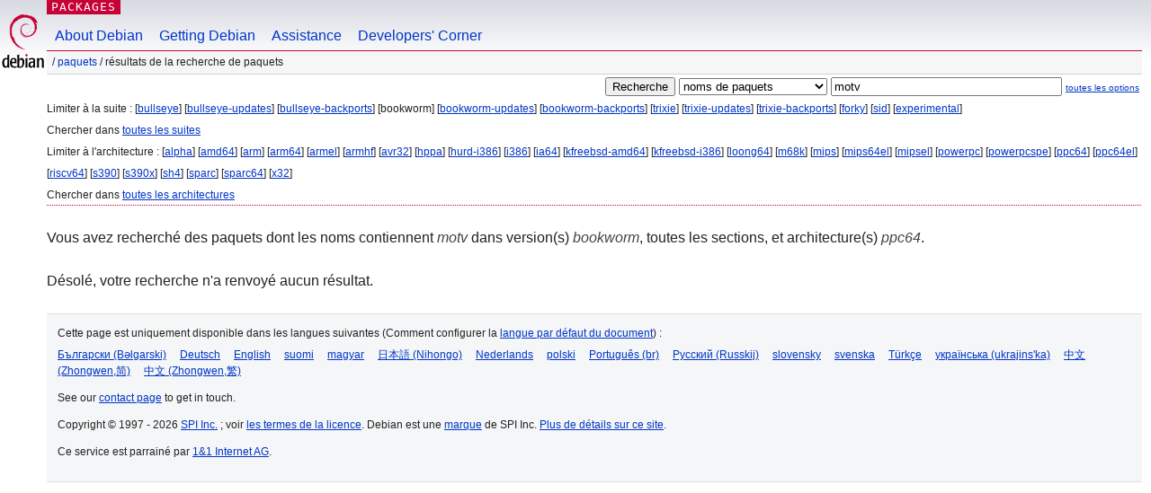

--- FILE ---
content_type: text/html; charset=UTF-8
request_url: https://packages.debian.org/search?lang=fr&suite=bookworm&arch=ppc64&keywords=motv
body_size: 2312
content:


<!DOCTYPE html PUBLIC "-//W3C//DTD HTML 4.01//EN" "http://www.w3.org/TR/html4/strict.dtd">
<html lang="fr">
<head>
<title>Debian -- Résultats de la recherche de paquets -- motv</title>
<link rev="made" href="mailto:webmaster@debian.org">
<meta http-equiv="Content-Type" content="text/html; charset=UTF-8">
<meta name="Author" content="Responsable du site Debian, webmaster@debian.org">
<meta name="Description" content="">
<meta name="Keywords" content="Debian,  ">


<link href="/debpkg.css" rel="stylesheet" type="text/css" media="all">

<script src="/packages.js" type="text/javascript"></script>
</head>
<body>
<div id="header">
   <div id="upperheader">

   <div id="logo">
  <!-- very Debian specific use of the logo stuff -->
<a href="https://www.debian.org/"><img src="/Pics/openlogo-50.png" alt="Debian" with="50" height="61"></a>
</div> <!-- end logo -->
<p class="hidecss"><a href="#inner">Sauter la navigation du site</a></p>
<p class="section"><a href="/">Packages</a></p>
</div> <!-- end upperheader -->
<!-- navbar -->
<div id="navbar">
<ul>
   <li><a href="https://www.debian.org/intro/about">About Debian</a></li>
   <li><a href="https://www.debian.org/distrib/">Getting Debian</a></li>
   <li><a href="https://www.debian.org/support">Assistance</a></li>
   <li><a href="https://www.debian.org/devel/">Developers'&nbsp;Corner</a></li>
</ul>
</div> <!-- end navbar -->

<div id="pnavbar">
 &nbsp;&#x2F; <a href="/" title="Page web du paquet Debian">Paquets</a>

 &#x2F; Résultats de la recherche de paquets 

</div> <!-- end navbar -->

</div> <!-- end header -->
<div id="content">


<form method="GET" action="/search">
<div id="hpacketsearch">


<input type="hidden" name="suite" value="bookworm">
<input type="hidden" name="section" value="all">
<input type="hidden" name="arch" value="ppc64">
<input type="hidden" name="lang" value="fr">
<input type="submit" value="Recherche">
<select size="1" name="searchon">
<option value="names" selected="selected">
noms de paquets</option>
<option value="all" >descriptions</option>
<option value="sourcenames" >noms de paquets source</option>
<option value="contents" >contenu du paquet</option>
</select>
<input type="text" size="30" name="keywords" value="motv" id="kw">
<span style="font-size: 60%"><a href="/">toutes les options</a></span>
</div> <!-- end hpacketsearch -->
</form>


<div id="psearchsug">

	


<p>Limiter à la suite :

	
	[<a href="/search?lang=fr&amp;suite=bullseye&amp;arch=ppc64&amp;keywords=motv">bullseye</a>]
	

	
	[<a href="/search?lang=fr&amp;suite=bullseye-updates&amp;arch=ppc64&amp;keywords=motv">bullseye-updates</a>]
	

	
	[<a href="/search?lang=fr&amp;suite=bullseye-backports&amp;arch=ppc64&amp;keywords=motv">bullseye-backports</a>]
	

	
	[bookworm]
	

	
	[<a href="/search?lang=fr&amp;suite=bookworm-updates&amp;arch=ppc64&amp;keywords=motv">bookworm-updates</a>]
	

	
	[<a href="/search?lang=fr&amp;suite=bookworm-backports&amp;arch=ppc64&amp;keywords=motv">bookworm-backports</a>]
	

	
	[<a href="/search?lang=fr&amp;suite=trixie&amp;arch=ppc64&amp;keywords=motv">trixie</a>]
	

	
	[<a href="/search?lang=fr&amp;suite=trixie-updates&amp;arch=ppc64&amp;keywords=motv">trixie-updates</a>]
	

	
	[<a href="/search?lang=fr&amp;suite=trixie-backports&amp;arch=ppc64&amp;keywords=motv">trixie-backports</a>]
	

	
	[<a href="/search?lang=fr&amp;suite=forky&amp;arch=ppc64&amp;keywords=motv">forky</a>]
	

	
	[<a href="/search?lang=fr&amp;suite=sid&amp;arch=ppc64&amp;keywords=motv">sid</a>]
	

	
	[<a href="/search?lang=fr&amp;suite=experimental&amp;arch=ppc64&amp;keywords=motv">experimental</a>]
	


<p>Chercher dans <a href="/search?lang=fr&amp;suite=all&amp;arch=ppc64&amp;keywords=motv">toutes les suites</a>


<p>Limiter à l'architecture :

   
   [<a href="/search?lang=fr&amp;suite=bookworm&amp;arch=alpha&amp;keywords=motv">alpha</a>]
   

   
   [<a href="/search?lang=fr&amp;suite=bookworm&amp;arch=amd64&amp;keywords=motv">amd64</a>]
   

   
   [<a href="/search?lang=fr&amp;suite=bookworm&amp;arch=arm&amp;keywords=motv">arm</a>]
   

   
   [<a href="/search?lang=fr&amp;suite=bookworm&amp;arch=arm64&amp;keywords=motv">arm64</a>]
   

   
   [<a href="/search?lang=fr&amp;suite=bookworm&amp;arch=armel&amp;keywords=motv">armel</a>]
   

   
   [<a href="/search?lang=fr&amp;suite=bookworm&amp;arch=armhf&amp;keywords=motv">armhf</a>]
   

   
   [<a href="/search?lang=fr&amp;suite=bookworm&amp;arch=avr32&amp;keywords=motv">avr32</a>]
   

   
   [<a href="/search?lang=fr&amp;suite=bookworm&amp;arch=hppa&amp;keywords=motv">hppa</a>]
   

   
   [<a href="/search?lang=fr&amp;suite=bookworm&amp;arch=hurd-i386&amp;keywords=motv">hurd-i386</a>]
   

   
   [<a href="/search?lang=fr&amp;suite=bookworm&amp;arch=i386&amp;keywords=motv">i386</a>]
   

   
   [<a href="/search?lang=fr&amp;suite=bookworm&amp;arch=ia64&amp;keywords=motv">ia64</a>]
   

   
   [<a href="/search?lang=fr&amp;suite=bookworm&amp;arch=kfreebsd-amd64&amp;keywords=motv">kfreebsd-amd64</a>]
   

   
   [<a href="/search?lang=fr&amp;suite=bookworm&amp;arch=kfreebsd-i386&amp;keywords=motv">kfreebsd-i386</a>]
   

   
   [<a href="/search?lang=fr&amp;suite=bookworm&amp;arch=loong64&amp;keywords=motv">loong64</a>]
   

   
   [<a href="/search?lang=fr&amp;suite=bookworm&amp;arch=m68k&amp;keywords=motv">m68k</a>]
   

   
   [<a href="/search?lang=fr&amp;suite=bookworm&amp;arch=mips&amp;keywords=motv">mips</a>]
   

   
   [<a href="/search?lang=fr&amp;suite=bookworm&amp;arch=mips64el&amp;keywords=motv">mips64el</a>]
   

   
   [<a href="/search?lang=fr&amp;suite=bookworm&amp;arch=mipsel&amp;keywords=motv">mipsel</a>]
   

   
   [<a href="/search?lang=fr&amp;suite=bookworm&amp;arch=powerpc&amp;keywords=motv">powerpc</a>]
   

   
   [<a href="/search?lang=fr&amp;suite=bookworm&amp;arch=powerpcspe&amp;keywords=motv">powerpcspe</a>]
   

   
   [<a href="/search?lang=fr&amp;suite=bookworm&amp;arch=ppc64&amp;keywords=motv">ppc64</a>]
   

   
   [<a href="/search?lang=fr&amp;suite=bookworm&amp;arch=ppc64el&amp;keywords=motv">ppc64el</a>]
   

   
   [<a href="/search?lang=fr&amp;suite=bookworm&amp;arch=riscv64&amp;keywords=motv">riscv64</a>]
   

   
   [<a href="/search?lang=fr&amp;suite=bookworm&amp;arch=s390&amp;keywords=motv">s390</a>]
   

   
   [<a href="/search?lang=fr&amp;suite=bookworm&amp;arch=s390x&amp;keywords=motv">s390x</a>]
   

   
   [<a href="/search?lang=fr&amp;suite=bookworm&amp;arch=sh4&amp;keywords=motv">sh4</a>]
   

   
   [<a href="/search?lang=fr&amp;suite=bookworm&amp;arch=sparc&amp;keywords=motv">sparc</a>]
   

   
   [<a href="/search?lang=fr&amp;suite=bookworm&amp;arch=sparc64&amp;keywords=motv">sparc64</a>]
   

   
   [<a href="/search?lang=fr&amp;suite=bookworm&amp;arch=x32&amp;keywords=motv">x32</a>]
   


<p>Chercher dans <a href="/search?lang=fr&amp;suite=bookworm&amp;arch=any&amp;keywords=motv">toutes les architectures</a>


</div>


<!-- messages.tmpl -->
<div id="psearchres">


<p>Vous avez recherché des paquets dont les noms contiennent <em>motv</em> dans version(s) <em>bookworm</em>, toutes les sections, et architecture(s) <em>ppc64</em>.






<p id="psearchnoresult">Désolé, votre recherche n'a renvoyé aucun résultat.</p>






</div>
</div> <!-- end inner -->

<div id="footer">


<hr class="hidecss">
<!--UdmComment-->
<div id="pageLang">
<div id="langSelector">
<p>Cette page est uniquement disponible dans les langues suivantes (Comment configurer la <a href="https://www.debian.org/intro/cn">langue par défaut du document</a>) :</p>
<div id="langContainer">

<a href="/search?lang=bg&amp;suite=bookworm&amp;arch=ppc64&amp;keywords=motv" title="Bulgare" hreflang="bg" lang="bg" rel="alternate">&#1041;&#1098;&#1083;&#1075;&#1072;&#1088;&#1089;&#1082;&#1080; (B&#601;lgarski)</a>

<a href="/search?lang=de&amp;suite=bookworm&amp;arch=ppc64&amp;keywords=motv" title="Allemand" hreflang="de" lang="de" rel="alternate">Deutsch</a>

<a href="/search?lang=en&amp;suite=bookworm&amp;arch=ppc64&amp;keywords=motv" title="anglais" hreflang="en" lang="en" rel="alternate">English</a>

<a href="/search?lang=fi&amp;suite=bookworm&amp;arch=ppc64&amp;keywords=motv" title="Finnois" hreflang="fi" lang="fi" rel="alternate">suomi</a>

<a href="/search?lang=hu&amp;suite=bookworm&amp;arch=ppc64&amp;keywords=motv" title="Hongrois" hreflang="hu" lang="hu" rel="alternate">magyar</a>

<a href="/search?lang=ja&amp;suite=bookworm&amp;arch=ppc64&amp;keywords=motv" title="Japonais" hreflang="ja" lang="ja" rel="alternate">&#26085;&#26412;&#35486; (Nihongo)</a>

<a href="/search?lang=nl&amp;suite=bookworm&amp;arch=ppc64&amp;keywords=motv" title="Néerlandais" hreflang="nl" lang="nl" rel="alternate">Nederlands</a>

<a href="/search?lang=pl&amp;suite=bookworm&amp;arch=ppc64&amp;keywords=motv" title="Polonais" hreflang="pl" lang="pl" rel="alternate">polski</a>

<a href="/search?lang=pt-br&amp;suite=bookworm&amp;arch=ppc64&amp;keywords=motv" title="portugais (du Brésil)" hreflang="pt-br" lang="pt-br" rel="alternate">Portugu&ecirc;s (br)</a>

<a href="/search?lang=ru&amp;suite=bookworm&amp;arch=ppc64&amp;keywords=motv" title="Russe" hreflang="ru" lang="ru" rel="alternate">&#1056;&#1091;&#1089;&#1089;&#1082;&#1080;&#1081; (Russkij)</a>

<a href="/search?lang=sk&amp;suite=bookworm&amp;arch=ppc64&amp;keywords=motv" title="Slovaque" hreflang="sk" lang="sk" rel="alternate">slovensky</a>

<a href="/search?lang=sv&amp;suite=bookworm&amp;arch=ppc64&amp;keywords=motv" title="Suédois" hreflang="sv" lang="sv" rel="alternate">svenska</a>

<a href="/search?lang=tr&amp;suite=bookworm&amp;arch=ppc64&amp;keywords=motv" title="Turc" hreflang="tr" lang="tr" rel="alternate">T&uuml;rk&ccedil;e</a>

<a href="/search?lang=uk&amp;suite=bookworm&amp;arch=ppc64&amp;keywords=motv" title="Ukrainien" hreflang="uk" lang="uk" rel="alternate">&#1091;&#1082;&#1088;&#1072;&#1111;&#1085;&#1089;&#1100;&#1082;&#1072; (ukrajins'ka)</a>

<a href="/search?lang=zh-cn&amp;suite=bookworm&amp;arch=ppc64&amp;keywords=motv" title="chinois (de Chine)" hreflang="zh-cn" lang="zh-cn" rel="alternate">&#20013;&#25991; (Zhongwen,&#31616;)</a>

<a href="/search?lang=zh-tw&amp;suite=bookworm&amp;arch=ppc64&amp;keywords=motv" title="chinois (de Taiwan)" hreflang="zh-tw" lang="zh-tw" rel="alternate">&#20013;&#25991; (Zhongwen,&#32321;)</a>

</div>
</div>
</div>
<!--/UdmComment-->


<hr class="hidecss">
<div id="fineprint" class="bordertop">
<div id="impressum">

<p>See our <a href="https://www.debian.org/contact">contact page</a> to get in touch.</p>


<p>
Copyright &copy; 1997 - 2026 <a href="https://www.spi-inc.org/">SPI Inc.</a> ; voir <a href="https://www.debian.org/license">les termes de la licence</a>. Debian est une <a href="https://www.debian.org/trademark">marque</a> de SPI Inc.
 <a href="/about/">Plus de détails sur ce site</a>.</p>

</div> <!-- end impressum -->

<div id="sponsorfooter"><p>
Ce service est parrainé par <a href="http://1und1.de/">1&1 Internet AG</a>.</p></div>

</div> <!-- end fineprint -->
</div> <!-- end footer -->
</body>
</html>
